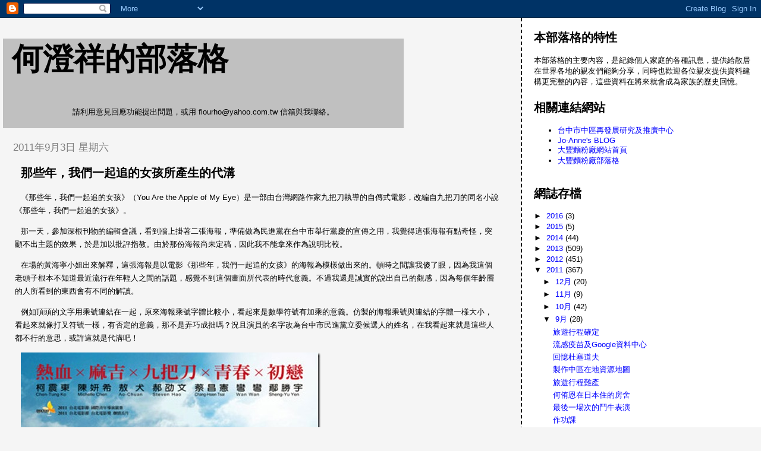

--- FILE ---
content_type: text/html; charset=UTF-8
request_url: http://chenseanho.blogspot.com/2011/09/blog-post_03.html
body_size: 12667
content:
<!DOCTYPE html>
<html dir='ltr'>
<head>
<link href='https://www.blogger.com/static/v1/widgets/55013136-widget_css_bundle.css' rel='stylesheet' type='text/css'/>
<meta content='text/html; charset=UTF-8' http-equiv='Content-Type'/>
<meta content='blogger' name='generator'/>
<link href='http://chenseanho.blogspot.com/favicon.ico' rel='icon' type='image/x-icon'/>
<link href='http://chenseanho.blogspot.com/2011/09/blog-post_03.html' rel='canonical'/>
<link rel="alternate" type="application/atom+xml" title="何澄祥的部落格 - Atom" href="http://chenseanho.blogspot.com/feeds/posts/default" />
<link rel="alternate" type="application/rss+xml" title="何澄祥的部落格 - RSS" href="http://chenseanho.blogspot.com/feeds/posts/default?alt=rss" />
<link rel="service.post" type="application/atom+xml" title="何澄祥的部落格 - Atom" href="https://www.blogger.com/feeds/8937639511470061311/posts/default" />

<link rel="alternate" type="application/atom+xml" title="何澄祥的部落格 - Atom" href="http://chenseanho.blogspot.com/feeds/7919698994223148368/comments/default" />
<!--Can't find substitution for tag [blog.ieCssRetrofitLinks]-->
<link href='https://blogger.googleusercontent.com/img/b/R29vZ2xl/AVvXsEjpwUZIehDLsI9DUp_L6Fxf4pDLfXXuEbnPN0MuhfmuxfZh-_qA3tRItokUgxJBbXdfFylfGvqun3vfbToqKRTxLRIsdJXrEplWVmx1dcpN8o7dvgFrTh1bWoean1HM7Inm7DKmONIWu0I//?imgmax=800' rel='image_src'/>
<meta content='http://chenseanho.blogspot.com/2011/09/blog-post_03.html' property='og:url'/>
<meta content='那些年，我們一起追的女孩所產生的代溝' property='og:title'/>
<meta content='《那些年，我們一起追的女孩》（You Are the Apple of My Eye）是一部由台灣網路作家九把刀執導的自傳式電影，改編自九把刀的同名小說《那些年，我們一起追的女孩》。   那一天，參加深根刊物的編輯會議，看到牆上掛著二張海報，準備做為民進黨在台中市舉行黨慶的宣傳之...' property='og:description'/>
<meta content='https://blogger.googleusercontent.com/img/b/R29vZ2xl/AVvXsEjpwUZIehDLsI9DUp_L6Fxf4pDLfXXuEbnPN0MuhfmuxfZh-_qA3tRItokUgxJBbXdfFylfGvqun3vfbToqKRTxLRIsdJXrEplWVmx1dcpN8o7dvgFrTh1bWoean1HM7Inm7DKmONIWu0I/w1200-h630-p-k-no-nu/?imgmax=800' property='og:image'/>
<title>何澄祥的部落格: 那些年&#65292;我們一起追的女孩所產生的代溝</title>
<style id='page-skin-1' type='text/css'><!--
/*
* Tekka
* style modified from glish: http://www.glish.com/css/
*
* Updated by Blogger Team
*/
body {
margin-top:0px;
margin-right:0px;
margin-bottom:0px;
margin-left:0px;
font-size: small;
background-color: #f5f5f5;
color: #000000;
}
#content-wrapper {
margin-top: 0px;
margin-right: 0px;
margin-bottom: 0;
margin-left: 5px;
}
h1 {
font-size:400%;
padding-left:15px;
text-transform:uppercase;
}
h1 a, h1 a:link, h1 a:visited {
text-decoration:none;
color: #000000;
}
.description {
text-align: center;
padding-top:10px;
}
h2.date-header {
border-bottom:none;
font-size: 130%;
text-align:left;
margin-top:20px;
margin-bottom:14px;
padding:1px;
padding-left:17px;
color: #808080;
font-weight: normal;
font-family: Trebuchet MS, Verdana, Sans-serif;
}
.post h3 {
font-size: 150%;
font-weight:bold;
}
.post h3 a,
.post h3 a:visited {
color: #000000;
}
.post {
padding-left:20px;
margin-bottom:20px;
text-indent:10px;
padding-right:20px;
line-height:22px;
}
.post-footer {
margin-bottom:15px;
margin-left:0px;
font-size: 87%;
}
#comments {
margin-left: 20px;
}
.feed-links {
clear: both;
line-height: 2.5em;
margin-left: 20px;
}
#blog-pager-newer-link {
float: left;
margin-left: 20px;
}
#blog-pager-older-link {
float: right;
}
#blog-pager {
text-align: center;
}
#main {
float:left;
padding-bottom:20px;
padding:0px;
width:67%;
font: normal normal 100% Arial, Tahoma, Helvetica, FreeSans, sans-serif;;
word-wrap: break-word; /* fix for long text breaking sidebar float in IE */
overflow: hidden;     /* fix for long non-text content breaking IE sidebar float */
}
.sidebar h2 {
font-weight:bold;
font-size: 150%;
color: #000000;
}
a {
text-decoration:none
}
a:hover {
border-bottom:dashed 1px red;
}
a img {
border: 0;
}
a {
color: #0000ff;
}
a:hover,
a:visited {
color: #800080;
}
#sidebar a {
color: #0000ff;
}
#sidebar a:hover,
#sidebar a:visited {
color: #800080;
}
#sidebar {
text-transform:none;
background-color: #ffffff;
color: #000000;
padding-left: 20px;
width: 30%;
float: right;
font: normal normal 100% Arial, Tahoma, Helvetica, FreeSans, sans-serif;;
border-left:2px dashed #000000;
word-wrap: break-word; /* fix for long text breaking sidebar float in IE */
overflow: hidden;     /* fix for long non-text content breaking IE sidebar float */
}
.sidebar .widget {
padding-top: 4px;
padding-right: 8px;
padding-bottom: 0;
padding-left: 0;
}
.profile-textblock {
clear: both;
margin-left: 0;
}
.profile-img {
float: left;
margin-top: 0;
margin-right: 5px;
margin-bottom: 5px;
margin-left: 0;
}
.clear {
clear: both;
}
.comment-footer {
padding-bottom: 1em;
}

--></style>
<link href='https://www.blogger.com/dyn-css/authorization.css?targetBlogID=8937639511470061311&amp;zx=bea8457c-8e1a-49b6-bef1-e4657c13629d' media='none' onload='if(media!=&#39;all&#39;)media=&#39;all&#39;' rel='stylesheet'/><noscript><link href='https://www.blogger.com/dyn-css/authorization.css?targetBlogID=8937639511470061311&amp;zx=bea8457c-8e1a-49b6-bef1-e4657c13629d' rel='stylesheet'/></noscript>
<meta name='google-adsense-platform-account' content='ca-host-pub-1556223355139109'/>
<meta name='google-adsense-platform-domain' content='blogspot.com'/>

</head>
<body>
<div class='navbar section' id='navbar'><div class='widget Navbar' data-version='1' id='Navbar1'><script type="text/javascript">
    function setAttributeOnload(object, attribute, val) {
      if(window.addEventListener) {
        window.addEventListener('load',
          function(){ object[attribute] = val; }, false);
      } else {
        window.attachEvent('onload', function(){ object[attribute] = val; });
      }
    }
  </script>
<div id="navbar-iframe-container"></div>
<script type="text/javascript" src="https://apis.google.com/js/platform.js"></script>
<script type="text/javascript">
      gapi.load("gapi.iframes:gapi.iframes.style.bubble", function() {
        if (gapi.iframes && gapi.iframes.getContext) {
          gapi.iframes.getContext().openChild({
              url: 'https://www.blogger.com/navbar/8937639511470061311?po\x3d7919698994223148368\x26origin\x3dhttp://chenseanho.blogspot.com',
              where: document.getElementById("navbar-iframe-container"),
              id: "navbar-iframe"
          });
        }
      });
    </script><script type="text/javascript">
(function() {
var script = document.createElement('script');
script.type = 'text/javascript';
script.src = '//pagead2.googlesyndication.com/pagead/js/google_top_exp.js';
var head = document.getElementsByTagName('head')[0];
if (head) {
head.appendChild(script);
}})();
</script>
</div></div>
<div id='outer-wrapper'><div id='wrap2'>
<!-- skip links for text browsers -->
<span id='skiplinks' style='display:none;'>
<a href='#main'>skip to main </a> |
      <a href='#sidebar'>skip to sidebar</a>
</span>
<div id='content-wrapper'>
<div id='crosscol-wrapper' style='text-align:center'>
<div class='crosscol no-items section' id='crosscol'></div>
</div>
<div id='main-wrapper'>
<div class='main section' id='main'><div class='widget Header' data-version='1' id='Header1'>
<div id='header-inner' style='background-image: url("https://blogger.googleusercontent.com/img/b/R29vZ2xl/AVvXsEi3nByRRGWntH_5p6FQTSLmPRs565oJZYnafklX1UMTwXuAG8kl5ahYWruoP1JizYLk_jr_CRH4tZ-m_YnTn1HTk7qKLHKQmF7YOGGKiLl31bB0H9othCin7I6JlTG4jW4ywIb-1iTX90UR/s1600-r/%E6%9C%AA%E5%91%BD%E5%90%8D.JPG"); background-position: left; width: 674px; min-height: 151px; _height: 151px; background-repeat: no-repeat; '>
<div class='titlewrapper' style='background: transparent'>
<h1 class='title' style='background: transparent; border-width: 0px'>
<a href='http://chenseanho.blogspot.com/'>
何澄祥的部落格
</a>
</h1>
</div>
<div class='descriptionwrapper'>
<p class='description'><span>請利用意見回應功能提出問題&#65292;或用 flourho@yahoo.com.tw 信箱與我聯絡&#12290;</span></p>
</div>
</div>
</div><div class='widget Blog' data-version='1' id='Blog1'>
<div class='blog-posts hfeed'>

          <div class="date-outer">
        
<h2 class='date-header'><span>2011年9月3日 星期六</span></h2>

          <div class="date-posts">
        
<div class='post-outer'>
<div class='post hentry uncustomized-post-template' itemprop='blogPost' itemscope='itemscope' itemtype='http://schema.org/BlogPosting'>
<meta content='https://blogger.googleusercontent.com/img/b/R29vZ2xl/AVvXsEjpwUZIehDLsI9DUp_L6Fxf4pDLfXXuEbnPN0MuhfmuxfZh-_qA3tRItokUgxJBbXdfFylfGvqun3vfbToqKRTxLRIsdJXrEplWVmx1dcpN8o7dvgFrTh1bWoean1HM7Inm7DKmONIWu0I//?imgmax=800' itemprop='image_url'/>
<meta content='8937639511470061311' itemprop='blogId'/>
<meta content='7919698994223148368' itemprop='postId'/>
<a name='7919698994223148368'></a>
<h3 class='post-title entry-title' itemprop='name'>
那些年&#65292;我們一起追的女孩所產生的代溝
</h3>
<div class='post-header'>
<div class='post-header-line-1'></div>
</div>
<div class='post-body entry-content' id='post-body-7919698994223148368' itemprop='description articleBody'>
<p>&#12298;那些年&#65292;我們一起追的女孩&#12299;&#65288;You Are the Apple of My Eye&#65289;是一部由台灣網路作家九把刀執導的自傳式電影&#65292;改編自九把刀的同名小說&#12298;那些年&#65292;我們一起追的女孩&#12299;&#12290;</p>  <p>那一天&#65292;參加深根刊物的編輯會議&#65292;看到牆上掛著二張海報&#65292;準備做為民進黨在台中市舉行黨慶的宣傳之用&#65292;我覺得這張海報有點奇怪&#65292;突顯不出主題的效果&#65292;於是加以批評指教&#12290;由於那份海報尚未定稿&#65292;因此我不能拿來作為說明比較&#12290;</p>  <p>在場的黃海寧小姐出來解釋&#65292;這張海報是以電影&#12298;那些年&#65292;我們一起追的女孩&#12299;的海報為模樣做出來的&#12290;頓時之間讓我傻了眼&#65292;因為我這個老頭子根本不知道最近流行在年輕人之間的話題&#65292;感覺不到這個畫面所代表的時代意義&#12290;不過我還是誠實的說出自己的觀感&#65292;因為每個年齡層的人所看到的東西會有不同的解讀&#12290;</p>  <p>例如頂頭的文字用乘號連結在一起&#65292;原來海報乘號字體比較小&#65292;看起來是數學符號有加乘的意義&#12290;仿製的海報乘號與連結的字體一樣大小&#65292;看起來就像打叉符號一樣&#65292;有否定的意義&#65292;那不是弄巧成拙嗎&#65311;況且演員的名字改為台中市民進黨立委候選人的姓名&#65292;在我看起來就是這些人都不行的意思&#65292;或許這就是代溝吧&#65281;</p>  <p><a href="https://blogger.googleusercontent.com/img/b/R29vZ2xl/AVvXsEhbmNOxSZURwNf_Kqklm7iwVjrIzTqXCvEbd4l3sxAU30oULW5w95DXTK6H-vcSzFoJtVg30IPRIrWC6942EdUscLViTJuMz876xsYT5oOb435bAf1Q4UizaE4Opyh3gphYMRfjEbzqFgM/s1600-h/YouAretheAppleofMyEye%25255B6%25255D.jpg"><img alt="那些年我們一起追的女孩海報13C-1" border="0" height="714" src="https://blogger.googleusercontent.com/img/b/R29vZ2xl/AVvXsEjpwUZIehDLsI9DUp_L6Fxf4pDLfXXuEbnPN0MuhfmuxfZh-_qA3tRItokUgxJBbXdfFylfGvqun3vfbToqKRTxLRIsdJXrEplWVmx1dcpN8o7dvgFrTh1bWoean1HM7Inm7DKmONIWu0I//?imgmax=800" style="border-right-width: 0px; display: inline; border-top-width: 0px; border-bottom-width: 0px; border-left-width: 0px" title="那些年我們一起追的女孩海報13C-1" width="504" /></a> </p>  <p></p>  <p>原版&#12298;那些年&#65292;我們一起追的女孩&#12299;電影海報&#12290;</p>  <p><a href="https://blogger.googleusercontent.com/img/b/R29vZ2xl/AVvXsEjGh73r5WKW33Xdy_7yF_uLfWv2dXaYYIrtGRH_HP-2DAnBWW5XvC3LSPriFBjChTG2OAydSJenOLFXXcCCKNT8rDema2z-KWu_mfwI8iwKLA8CCyd8xBeOmcLlE45n4ylUZ_GEO9foCX8/s1600-h/mi1000824_1_04%25255B3%25255D.jpg"><img alt="mi1000824_1_04" border="0" height="710" src="https://blogger.googleusercontent.com/img/b/R29vZ2xl/AVvXsEgrmJNbqTlIodUQqZfGPvzHEnTnm-jtUrO6SXyJIPlK8gwi5Kb8C_9r2XsetY6NN5Cyu-dXEi-JtjxCcHFgLa0FGOewfoY8RTxgLz68r3ZuKT3vZTgeVRTuq4oxLcr9PhOGMpGsc7Vy8aw//?imgmax=800" style="border-right-width: 0px; display: inline; border-top-width: 0px; border-bottom-width: 0px; border-left-width: 0px" title="mi1000824_1_04" width="504" /></a> </p>  <p>惡搞文化 KUSO 版的海報&#12290;</p>  <p><a href="https://blogger.googleusercontent.com/img/b/R29vZ2xl/AVvXsEjPr8OdO_x-QmKut1qG6kGBWXs-GPOOzrqAdX9M-mUM00-eiilG22wkxNdekVBxTPWsJp14CCqNko4zEq3eMmZeXNQpPLFlDYR2G84Fvm4cVRIa6uC4M9rDJ09-jB-Ozp-wRqxnN8BaffY/s1600-h/mi1000824_1_02%25255B3%25255D.jpg"><img alt="mi1000824_1_02" border="0" height="595" src="https://blogger.googleusercontent.com/img/b/R29vZ2xl/AVvXsEjBBbtpHa-W5XTbBhqARufBpmgrbwWrjJHdOhxx029lCGtqm1Ip4Hd5qe2lTHeUFE-i3M6aO7h-E6n96I6-8Nd0jKn9BfAYe12Cetb-6LrzH2MwlE9N_WnUslP9bDQ5KzYCE-INZfJJ168//?imgmax=800" style="border-right-width: 0px; display: inline; border-top-width: 0px; border-bottom-width: 0px; border-left-width: 0px" title="mi1000824_1_02" width="504" /></a> </p>  <p>網路上惡搞的海報之一&#12290;</p>  <p><a href="https://blogger.googleusercontent.com/img/b/R29vZ2xl/AVvXsEjx44xSsKTxvW1FPKHWPXRRbIP5LSOW52WHCl43QEFdBhcPaPkNxu_00AK_lC9pu0fSYOPw9laORpKcsazTgykr0Ntop3qt1Tuso-KLmOyVpTHbNYmPySSkdJiPEZtg9NQq1ITGvVXAaFM/s1600-h/mi1000824_1_03%25255B3%25255D.jpg"><img alt="mi1000824_1_03" border="0" height="567" src="https://blogger.googleusercontent.com/img/b/R29vZ2xl/AVvXsEiy3RLQjVVdjYNxLFRabDADVlsIUgWTodilVvKbGlaw-BszGO5pdvrvXi6ckGmCdm1FKeETes7jPq-N5KEA8jO8XHzvAVftLSQDz43xs4oBKTwG1nIyHopF47OcZBhaSAtHNxzWB3QbH4k//?imgmax=800" style="border-right-width: 0px; display: inline; border-top-width: 0px; border-bottom-width: 0px; border-left-width: 0px" title="mi1000824_1_03" width="504" /></a> </p>  <p></p>  <p></p>  <p>網路上惡搞的海報之二&#12290;</p>  <p><a href="https://blogger.googleusercontent.com/img/b/R29vZ2xl/AVvXsEjerWbsOgYifOohxh2FVX7uaTjaNzgy-rJu6rVWchuzal98iSEtT1wQlA1g0oYSPSJiScQno9iF9yLEHsrFO8gnWafYNpRz0Y1If6L2JzYsgaE_9L5gn8ELsCMreGNboz-kbrk9GaNsbds/s1600-h/%2525C3%252583w%2525C3%2525A7%25255B3%25255D.jpg"><img alt="黃海寧" border="0" height="302" src="https://blogger.googleusercontent.com/img/b/R29vZ2xl/AVvXsEgsZrjoIpMMmIs3Fm3-Albc_9ceEUUHlvP-B_XGw99VcwYxXReTw9QQLXHjgoIKMOqi_TbjnVWeuUWi6avjR9hsLAu-1JU9a87qEelTRnEF2b3r7M6XTX91Am17aVub4bpfeXI63lcNLF4//?imgmax=800" style="border-right-width: 0px; display: inline; border-top-width: 0px; border-bottom-width: 0px; border-left-width: 0px" title="黃海寧" width="504" /></a> </p>  <p>何澄祥與蔡英文中部辦公室發言人黃海寧小姐的合照&#12290;</p>  
<div style='clear: both;'></div>
</div>
<div class='post-footer'>
<div class='post-footer-line post-footer-line-1'>
<span class='post-author vcard'>
張貼者&#65306;
<span class='fn' itemprop='author' itemscope='itemscope' itemtype='http://schema.org/Person'>
<meta content='https://www.blogger.com/profile/12945873944215912364' itemprop='url'/>
<a class='g-profile' href='https://www.blogger.com/profile/12945873944215912364' rel='author' title='author profile'>
<span itemprop='name'>何澄祥</span>
</a>
</span>
</span>
<span class='post-timestamp'>
於
<meta content='http://chenseanho.blogspot.com/2011/09/blog-post_03.html' itemprop='url'/>
<a class='timestamp-link' href='http://chenseanho.blogspot.com/2011/09/blog-post_03.html' rel='bookmark' title='permanent link'><abbr class='published' itemprop='datePublished' title='2011-09-03T09:27:00+08:00'>上午9:27</abbr></a>
</span>
<span class='post-comment-link'>
</span>
<span class='post-icons'>
<span class='item-control blog-admin pid-355598276'>
<a href='https://www.blogger.com/post-edit.g?blogID=8937639511470061311&postID=7919698994223148368&from=pencil' title='編輯文章'>
<img alt='' class='icon-action' height='18' src='https://resources.blogblog.com/img/icon18_edit_allbkg.gif' width='18'/>
</a>
</span>
</span>
<div class='post-share-buttons goog-inline-block'>
<a class='goog-inline-block share-button sb-email' href='https://www.blogger.com/share-post.g?blogID=8937639511470061311&postID=7919698994223148368&target=email' target='_blank' title='以電子郵件傳送這篇文章'><span class='share-button-link-text'>以電子郵件傳送這篇文章</span></a><a class='goog-inline-block share-button sb-blog' href='https://www.blogger.com/share-post.g?blogID=8937639511470061311&postID=7919698994223148368&target=blog' onclick='window.open(this.href, "_blank", "height=270,width=475"); return false;' target='_blank' title='BlogThis！'><span class='share-button-link-text'>BlogThis&#65281;</span></a><a class='goog-inline-block share-button sb-twitter' href='https://www.blogger.com/share-post.g?blogID=8937639511470061311&postID=7919698994223148368&target=twitter' target='_blank' title='分享至 X'><span class='share-button-link-text'>分享至 X</span></a><a class='goog-inline-block share-button sb-facebook' href='https://www.blogger.com/share-post.g?blogID=8937639511470061311&postID=7919698994223148368&target=facebook' onclick='window.open(this.href, "_blank", "height=430,width=640"); return false;' target='_blank' title='分享至 Facebook'><span class='share-button-link-text'>分享至 Facebook</span></a><a class='goog-inline-block share-button sb-pinterest' href='https://www.blogger.com/share-post.g?blogID=8937639511470061311&postID=7919698994223148368&target=pinterest' target='_blank' title='分享到 Pinterest'><span class='share-button-link-text'>分享到 Pinterest</span></a>
</div>
</div>
<div class='post-footer-line post-footer-line-2'>
<span class='post-labels'>
標籤&#65306;
<a href='http://chenseanho.blogspot.com/search/label/%E7%A4%BE%E6%9C%83' rel='tag'>社會</a>
</span>
</div>
<div class='post-footer-line post-footer-line-3'>
<span class='post-location'>
</span>
</div>
</div>
</div>
<div class='comments' id='comments'>
<a name='comments'></a>
<h4>沒有留言:</h4>
<div id='Blog1_comments-block-wrapper'>
<dl class='avatar-comment-indent' id='comments-block'>
</dl>
</div>
<p class='comment-footer'>
<div class='comment-form'>
<a name='comment-form'></a>
<h4 id='comment-post-message'>張貼留言</h4>
<p>
</p>
<a href='https://www.blogger.com/comment/frame/8937639511470061311?po=7919698994223148368&hl=zh-TW&saa=85391&origin=http://chenseanho.blogspot.com' id='comment-editor-src'></a>
<iframe allowtransparency='true' class='blogger-iframe-colorize blogger-comment-from-post' frameborder='0' height='410px' id='comment-editor' name='comment-editor' src='' width='100%'></iframe>
<script src='https://www.blogger.com/static/v1/jsbin/1345082660-comment_from_post_iframe.js' type='text/javascript'></script>
<script type='text/javascript'>
      BLOG_CMT_createIframe('https://www.blogger.com/rpc_relay.html');
    </script>
</div>
</p>
</div>
</div>

        </div></div>
      
</div>
<div class='blog-pager' id='blog-pager'>
<span id='blog-pager-newer-link'>
<a class='blog-pager-newer-link' href='http://chenseanho.blogspot.com/2011/09/blog-post_6935.html' id='Blog1_blog-pager-newer-link' title='較新的文章'>較新的文章</a>
</span>
<span id='blog-pager-older-link'>
<a class='blog-pager-older-link' href='http://chenseanho.blogspot.com/2011/09/blog-post_02.html' id='Blog1_blog-pager-older-link' title='較舊的文章'>較舊的文章</a>
</span>
<a class='home-link' href='http://chenseanho.blogspot.com/'>首頁</a>
</div>
<div class='clear'></div>
<div class='post-feeds'>
<div class='feed-links'>
訂閱&#65306;
<a class='feed-link' href='http://chenseanho.blogspot.com/feeds/7919698994223148368/comments/default' target='_blank' type='application/atom+xml'>張貼留言 (Atom)</a>
</div>
</div>
</div></div>
</div>
<div id='sidebar-wrapper'>
<div class='sidebar section' id='sidebar'><div class='widget Text' data-version='1' id='Text1'>
<h2 class='title'>本部落格的特性</h2>
<div class='widget-content'>
本部落格的主要內容&#65292;是紀錄個人家庭的各種訊息&#65292;提供給散居在世界各地的親友們能夠分享&#65292;同時也歡迎各位親友提供資料建構更完整的內容&#65292;這些資料在將來就會成為家族的歷史回憶&#12290;<br />
</div>
<div class='clear'></div>
</div><div class='widget LinkList' data-version='1' id='LinkList1'>
<h2>相關連結網站</h2>
<div class='widget-content'>
<ul>
<li><a href='http://tcnpo.blogspot.com/'>台中市中區再發展研究及推廣中心</a></li>
<li><a href='http://joanne34228blog.blogspot.com/'>Jo-Anne's BLOG</a></li>
<li><a href='http://www.tafongflour.com.tw/'>大豐麵粉廠網站首頁</a></li>
<li><a href='http://blog.tafongflour.com.tw/'>大豐麵粉廠部落格</a></li>
</ul>
<div class='clear'></div>
</div>
</div><div class='widget BlogArchive' data-version='1' id='BlogArchive1'>
<h2>網誌存檔</h2>
<div class='widget-content'>
<div id='ArchiveList'>
<div id='BlogArchive1_ArchiveList'>
<ul class='hierarchy'>
<li class='archivedate collapsed'>
<a class='toggle' href='javascript:void(0)'>
<span class='zippy'>

        &#9658;&#160;
      
</span>
</a>
<a class='post-count-link' href='http://chenseanho.blogspot.com/2016/'>
2016
</a>
<span class='post-count' dir='ltr'>(3)</span>
<ul class='hierarchy'>
<li class='archivedate collapsed'>
<a class='toggle' href='javascript:void(0)'>
<span class='zippy'>

        &#9658;&#160;
      
</span>
</a>
<a class='post-count-link' href='http://chenseanho.blogspot.com/2016/03/'>
3月
</a>
<span class='post-count' dir='ltr'>(2)</span>
</li>
</ul>
<ul class='hierarchy'>
<li class='archivedate collapsed'>
<a class='toggle' href='javascript:void(0)'>
<span class='zippy'>

        &#9658;&#160;
      
</span>
</a>
<a class='post-count-link' href='http://chenseanho.blogspot.com/2016/02/'>
2月
</a>
<span class='post-count' dir='ltr'>(1)</span>
</li>
</ul>
</li>
</ul>
<ul class='hierarchy'>
<li class='archivedate collapsed'>
<a class='toggle' href='javascript:void(0)'>
<span class='zippy'>

        &#9658;&#160;
      
</span>
</a>
<a class='post-count-link' href='http://chenseanho.blogspot.com/2015/'>
2015
</a>
<span class='post-count' dir='ltr'>(5)</span>
<ul class='hierarchy'>
<li class='archivedate collapsed'>
<a class='toggle' href='javascript:void(0)'>
<span class='zippy'>

        &#9658;&#160;
      
</span>
</a>
<a class='post-count-link' href='http://chenseanho.blogspot.com/2015/07/'>
7月
</a>
<span class='post-count' dir='ltr'>(1)</span>
</li>
</ul>
<ul class='hierarchy'>
<li class='archivedate collapsed'>
<a class='toggle' href='javascript:void(0)'>
<span class='zippy'>

        &#9658;&#160;
      
</span>
</a>
<a class='post-count-link' href='http://chenseanho.blogspot.com/2015/05/'>
5月
</a>
<span class='post-count' dir='ltr'>(3)</span>
</li>
</ul>
<ul class='hierarchy'>
<li class='archivedate collapsed'>
<a class='toggle' href='javascript:void(0)'>
<span class='zippy'>

        &#9658;&#160;
      
</span>
</a>
<a class='post-count-link' href='http://chenseanho.blogspot.com/2015/03/'>
3月
</a>
<span class='post-count' dir='ltr'>(1)</span>
</li>
</ul>
</li>
</ul>
<ul class='hierarchy'>
<li class='archivedate collapsed'>
<a class='toggle' href='javascript:void(0)'>
<span class='zippy'>

        &#9658;&#160;
      
</span>
</a>
<a class='post-count-link' href='http://chenseanho.blogspot.com/2014/'>
2014
</a>
<span class='post-count' dir='ltr'>(44)</span>
<ul class='hierarchy'>
<li class='archivedate collapsed'>
<a class='toggle' href='javascript:void(0)'>
<span class='zippy'>

        &#9658;&#160;
      
</span>
</a>
<a class='post-count-link' href='http://chenseanho.blogspot.com/2014/10/'>
10月
</a>
<span class='post-count' dir='ltr'>(2)</span>
</li>
</ul>
<ul class='hierarchy'>
<li class='archivedate collapsed'>
<a class='toggle' href='javascript:void(0)'>
<span class='zippy'>

        &#9658;&#160;
      
</span>
</a>
<a class='post-count-link' href='http://chenseanho.blogspot.com/2014/09/'>
9月
</a>
<span class='post-count' dir='ltr'>(2)</span>
</li>
</ul>
<ul class='hierarchy'>
<li class='archivedate collapsed'>
<a class='toggle' href='javascript:void(0)'>
<span class='zippy'>

        &#9658;&#160;
      
</span>
</a>
<a class='post-count-link' href='http://chenseanho.blogspot.com/2014/04/'>
4月
</a>
<span class='post-count' dir='ltr'>(6)</span>
</li>
</ul>
<ul class='hierarchy'>
<li class='archivedate collapsed'>
<a class='toggle' href='javascript:void(0)'>
<span class='zippy'>

        &#9658;&#160;
      
</span>
</a>
<a class='post-count-link' href='http://chenseanho.blogspot.com/2014/03/'>
3月
</a>
<span class='post-count' dir='ltr'>(10)</span>
</li>
</ul>
<ul class='hierarchy'>
<li class='archivedate collapsed'>
<a class='toggle' href='javascript:void(0)'>
<span class='zippy'>

        &#9658;&#160;
      
</span>
</a>
<a class='post-count-link' href='http://chenseanho.blogspot.com/2014/02/'>
2月
</a>
<span class='post-count' dir='ltr'>(15)</span>
</li>
</ul>
<ul class='hierarchy'>
<li class='archivedate collapsed'>
<a class='toggle' href='javascript:void(0)'>
<span class='zippy'>

        &#9658;&#160;
      
</span>
</a>
<a class='post-count-link' href='http://chenseanho.blogspot.com/2014/01/'>
1月
</a>
<span class='post-count' dir='ltr'>(9)</span>
</li>
</ul>
</li>
</ul>
<ul class='hierarchy'>
<li class='archivedate collapsed'>
<a class='toggle' href='javascript:void(0)'>
<span class='zippy'>

        &#9658;&#160;
      
</span>
</a>
<a class='post-count-link' href='http://chenseanho.blogspot.com/2013/'>
2013
</a>
<span class='post-count' dir='ltr'>(509)</span>
<ul class='hierarchy'>
<li class='archivedate collapsed'>
<a class='toggle' href='javascript:void(0)'>
<span class='zippy'>

        &#9658;&#160;
      
</span>
</a>
<a class='post-count-link' href='http://chenseanho.blogspot.com/2013/12/'>
12月
</a>
<span class='post-count' dir='ltr'>(11)</span>
</li>
</ul>
<ul class='hierarchy'>
<li class='archivedate collapsed'>
<a class='toggle' href='javascript:void(0)'>
<span class='zippy'>

        &#9658;&#160;
      
</span>
</a>
<a class='post-count-link' href='http://chenseanho.blogspot.com/2013/11/'>
11月
</a>
<span class='post-count' dir='ltr'>(8)</span>
</li>
</ul>
<ul class='hierarchy'>
<li class='archivedate collapsed'>
<a class='toggle' href='javascript:void(0)'>
<span class='zippy'>

        &#9658;&#160;
      
</span>
</a>
<a class='post-count-link' href='http://chenseanho.blogspot.com/2013/10/'>
10月
</a>
<span class='post-count' dir='ltr'>(14)</span>
</li>
</ul>
<ul class='hierarchy'>
<li class='archivedate collapsed'>
<a class='toggle' href='javascript:void(0)'>
<span class='zippy'>

        &#9658;&#160;
      
</span>
</a>
<a class='post-count-link' href='http://chenseanho.blogspot.com/2013/09/'>
9月
</a>
<span class='post-count' dir='ltr'>(49)</span>
</li>
</ul>
<ul class='hierarchy'>
<li class='archivedate collapsed'>
<a class='toggle' href='javascript:void(0)'>
<span class='zippy'>

        &#9658;&#160;
      
</span>
</a>
<a class='post-count-link' href='http://chenseanho.blogspot.com/2013/08/'>
8月
</a>
<span class='post-count' dir='ltr'>(68)</span>
</li>
</ul>
<ul class='hierarchy'>
<li class='archivedate collapsed'>
<a class='toggle' href='javascript:void(0)'>
<span class='zippy'>

        &#9658;&#160;
      
</span>
</a>
<a class='post-count-link' href='http://chenseanho.blogspot.com/2013/07/'>
7月
</a>
<span class='post-count' dir='ltr'>(54)</span>
</li>
</ul>
<ul class='hierarchy'>
<li class='archivedate collapsed'>
<a class='toggle' href='javascript:void(0)'>
<span class='zippy'>

        &#9658;&#160;
      
</span>
</a>
<a class='post-count-link' href='http://chenseanho.blogspot.com/2013/06/'>
6月
</a>
<span class='post-count' dir='ltr'>(40)</span>
</li>
</ul>
<ul class='hierarchy'>
<li class='archivedate collapsed'>
<a class='toggle' href='javascript:void(0)'>
<span class='zippy'>

        &#9658;&#160;
      
</span>
</a>
<a class='post-count-link' href='http://chenseanho.blogspot.com/2013/05/'>
5月
</a>
<span class='post-count' dir='ltr'>(52)</span>
</li>
</ul>
<ul class='hierarchy'>
<li class='archivedate collapsed'>
<a class='toggle' href='javascript:void(0)'>
<span class='zippy'>

        &#9658;&#160;
      
</span>
</a>
<a class='post-count-link' href='http://chenseanho.blogspot.com/2013/04/'>
4月
</a>
<span class='post-count' dir='ltr'>(50)</span>
</li>
</ul>
<ul class='hierarchy'>
<li class='archivedate collapsed'>
<a class='toggle' href='javascript:void(0)'>
<span class='zippy'>

        &#9658;&#160;
      
</span>
</a>
<a class='post-count-link' href='http://chenseanho.blogspot.com/2013/03/'>
3月
</a>
<span class='post-count' dir='ltr'>(57)</span>
</li>
</ul>
<ul class='hierarchy'>
<li class='archivedate collapsed'>
<a class='toggle' href='javascript:void(0)'>
<span class='zippy'>

        &#9658;&#160;
      
</span>
</a>
<a class='post-count-link' href='http://chenseanho.blogspot.com/2013/02/'>
2月
</a>
<span class='post-count' dir='ltr'>(51)</span>
</li>
</ul>
<ul class='hierarchy'>
<li class='archivedate collapsed'>
<a class='toggle' href='javascript:void(0)'>
<span class='zippy'>

        &#9658;&#160;
      
</span>
</a>
<a class='post-count-link' href='http://chenseanho.blogspot.com/2013/01/'>
1月
</a>
<span class='post-count' dir='ltr'>(55)</span>
</li>
</ul>
</li>
</ul>
<ul class='hierarchy'>
<li class='archivedate collapsed'>
<a class='toggle' href='javascript:void(0)'>
<span class='zippy'>

        &#9658;&#160;
      
</span>
</a>
<a class='post-count-link' href='http://chenseanho.blogspot.com/2012/'>
2012
</a>
<span class='post-count' dir='ltr'>(451)</span>
<ul class='hierarchy'>
<li class='archivedate collapsed'>
<a class='toggle' href='javascript:void(0)'>
<span class='zippy'>

        &#9658;&#160;
      
</span>
</a>
<a class='post-count-link' href='http://chenseanho.blogspot.com/2012/12/'>
12月
</a>
<span class='post-count' dir='ltr'>(39)</span>
</li>
</ul>
<ul class='hierarchy'>
<li class='archivedate collapsed'>
<a class='toggle' href='javascript:void(0)'>
<span class='zippy'>

        &#9658;&#160;
      
</span>
</a>
<a class='post-count-link' href='http://chenseanho.blogspot.com/2012/11/'>
11月
</a>
<span class='post-count' dir='ltr'>(48)</span>
</li>
</ul>
<ul class='hierarchy'>
<li class='archivedate collapsed'>
<a class='toggle' href='javascript:void(0)'>
<span class='zippy'>

        &#9658;&#160;
      
</span>
</a>
<a class='post-count-link' href='http://chenseanho.blogspot.com/2012/10/'>
10月
</a>
<span class='post-count' dir='ltr'>(36)</span>
</li>
</ul>
<ul class='hierarchy'>
<li class='archivedate collapsed'>
<a class='toggle' href='javascript:void(0)'>
<span class='zippy'>

        &#9658;&#160;
      
</span>
</a>
<a class='post-count-link' href='http://chenseanho.blogspot.com/2012/09/'>
9月
</a>
<span class='post-count' dir='ltr'>(18)</span>
</li>
</ul>
<ul class='hierarchy'>
<li class='archivedate collapsed'>
<a class='toggle' href='javascript:void(0)'>
<span class='zippy'>

        &#9658;&#160;
      
</span>
</a>
<a class='post-count-link' href='http://chenseanho.blogspot.com/2012/08/'>
8月
</a>
<span class='post-count' dir='ltr'>(30)</span>
</li>
</ul>
<ul class='hierarchy'>
<li class='archivedate collapsed'>
<a class='toggle' href='javascript:void(0)'>
<span class='zippy'>

        &#9658;&#160;
      
</span>
</a>
<a class='post-count-link' href='http://chenseanho.blogspot.com/2012/07/'>
7月
</a>
<span class='post-count' dir='ltr'>(18)</span>
</li>
</ul>
<ul class='hierarchy'>
<li class='archivedate collapsed'>
<a class='toggle' href='javascript:void(0)'>
<span class='zippy'>

        &#9658;&#160;
      
</span>
</a>
<a class='post-count-link' href='http://chenseanho.blogspot.com/2012/06/'>
6月
</a>
<span class='post-count' dir='ltr'>(44)</span>
</li>
</ul>
<ul class='hierarchy'>
<li class='archivedate collapsed'>
<a class='toggle' href='javascript:void(0)'>
<span class='zippy'>

        &#9658;&#160;
      
</span>
</a>
<a class='post-count-link' href='http://chenseanho.blogspot.com/2012/05/'>
5月
</a>
<span class='post-count' dir='ltr'>(87)</span>
</li>
</ul>
<ul class='hierarchy'>
<li class='archivedate collapsed'>
<a class='toggle' href='javascript:void(0)'>
<span class='zippy'>

        &#9658;&#160;
      
</span>
</a>
<a class='post-count-link' href='http://chenseanho.blogspot.com/2012/04/'>
4月
</a>
<span class='post-count' dir='ltr'>(34)</span>
</li>
</ul>
<ul class='hierarchy'>
<li class='archivedate collapsed'>
<a class='toggle' href='javascript:void(0)'>
<span class='zippy'>

        &#9658;&#160;
      
</span>
</a>
<a class='post-count-link' href='http://chenseanho.blogspot.com/2012/03/'>
3月
</a>
<span class='post-count' dir='ltr'>(26)</span>
</li>
</ul>
<ul class='hierarchy'>
<li class='archivedate collapsed'>
<a class='toggle' href='javascript:void(0)'>
<span class='zippy'>

        &#9658;&#160;
      
</span>
</a>
<a class='post-count-link' href='http://chenseanho.blogspot.com/2012/02/'>
2月
</a>
<span class='post-count' dir='ltr'>(21)</span>
</li>
</ul>
<ul class='hierarchy'>
<li class='archivedate collapsed'>
<a class='toggle' href='javascript:void(0)'>
<span class='zippy'>

        &#9658;&#160;
      
</span>
</a>
<a class='post-count-link' href='http://chenseanho.blogspot.com/2012/01/'>
1月
</a>
<span class='post-count' dir='ltr'>(50)</span>
</li>
</ul>
</li>
</ul>
<ul class='hierarchy'>
<li class='archivedate expanded'>
<a class='toggle' href='javascript:void(0)'>
<span class='zippy toggle-open'>

        &#9660;&#160;
      
</span>
</a>
<a class='post-count-link' href='http://chenseanho.blogspot.com/2011/'>
2011
</a>
<span class='post-count' dir='ltr'>(367)</span>
<ul class='hierarchy'>
<li class='archivedate collapsed'>
<a class='toggle' href='javascript:void(0)'>
<span class='zippy'>

        &#9658;&#160;
      
</span>
</a>
<a class='post-count-link' href='http://chenseanho.blogspot.com/2011/12/'>
12月
</a>
<span class='post-count' dir='ltr'>(20)</span>
</li>
</ul>
<ul class='hierarchy'>
<li class='archivedate collapsed'>
<a class='toggle' href='javascript:void(0)'>
<span class='zippy'>

        &#9658;&#160;
      
</span>
</a>
<a class='post-count-link' href='http://chenseanho.blogspot.com/2011/11/'>
11月
</a>
<span class='post-count' dir='ltr'>(9)</span>
</li>
</ul>
<ul class='hierarchy'>
<li class='archivedate collapsed'>
<a class='toggle' href='javascript:void(0)'>
<span class='zippy'>

        &#9658;&#160;
      
</span>
</a>
<a class='post-count-link' href='http://chenseanho.blogspot.com/2011/10/'>
10月
</a>
<span class='post-count' dir='ltr'>(42)</span>
</li>
</ul>
<ul class='hierarchy'>
<li class='archivedate expanded'>
<a class='toggle' href='javascript:void(0)'>
<span class='zippy toggle-open'>

        &#9660;&#160;
      
</span>
</a>
<a class='post-count-link' href='http://chenseanho.blogspot.com/2011/09/'>
9月
</a>
<span class='post-count' dir='ltr'>(28)</span>
<ul class='posts'>
<li><a href='http://chenseanho.blogspot.com/2011/09/blog-post_30.html'>旅遊行程確定</a></li>
<li><a href='http://chenseanho.blogspot.com/2011/09/google.html'>流感疫苗及Google資料中心</a></li>
<li><a href='http://chenseanho.blogspot.com/2011/09/blog-post_29.html'>回憶杜塞道夫</a></li>
<li><a href='http://chenseanho.blogspot.com/2011/09/blog-post_1522.html'>製作中區在地資源地圖</a></li>
<li><a href='http://chenseanho.blogspot.com/2011/09/blog-post_28.html'>旅遊行程難產</a></li>
<li><a href='http://chenseanho.blogspot.com/2011/09/blog-post_5481.html'>何侑恩在日本住的房舍</a></li>
<li><a href='http://chenseanho.blogspot.com/2011/09/blog-post_27.html'>最後一場次的鬥牛表演</a></li>
<li><a href='http://chenseanho.blogspot.com/2011/09/blog-post_26.html'>作功課</a></li>
<li><a href='http://chenseanho.blogspot.com/2011/09/25.html'>民進黨25週年黨慶在台中</a></li>
<li><a href='http://chenseanho.blogspot.com/2011/09/blog-post_24.html'>三本茶藝簡餐</a></li>
<li><a href='http://chenseanho.blogspot.com/2011/09/blog-post_21.html'>我是宅男</a></li>
<li><a href='http://chenseanho.blogspot.com/2011/09/blog-post_5832.html'>公共事務會議</a></li>
<li><a href='http://chenseanho.blogspot.com/2011/09/blog-post_15.html'>民進黨黨慶海報</a></li>
<li><a href='http://chenseanho.blogspot.com/2011/09/blog-post_14.html'>蔡英姍傳來的照片</a></li>
<li><a href='http://chenseanho.blogspot.com/2011/09/blog-post_13.html'>中秋節後送侑恩去日本讀書</a></li>
<li><a href='http://chenseanho.blogspot.com/2011/09/blog-post_12.html'>電音三太子</a></li>
<li><a href='http://chenseanho.blogspot.com/2011/09/blog-post_11.html'>耳鼻喉科</a></li>
<li><a href='http://chenseanho.blogspot.com/2011/09/blog-post_1135.html'>台中市七期空照圖</a></li>
<li><a href='http://chenseanho.blogspot.com/2011/09/blog-post_09.html'>都市小景觀</a></li>
<li><a href='http://chenseanho.blogspot.com/2011/09/blog-post_07.html'>美國人在台灣的足跡巡迴展</a></li>
<li><a href='http://chenseanho.blogspot.com/2011/09/blog-post_126.html'>馬總統應該開除法務部長曾勇夫</a></li>
<li><a href='http://chenseanho.blogspot.com/2011/09/blog-post_06.html'>選戰</a></li>
<li><a href='http://chenseanho.blogspot.com/2011/09/blog-post_04.html'>艾德蒙羅斯柴爾德家族的釀酒業</a></li>
<li><a href='http://chenseanho.blogspot.com/2011/09/blog-post_6927.html'>一個客人對我的評語</a></li>
<li><a href='http://chenseanho.blogspot.com/2011/09/blog-post_6935.html'>總統大選</a></li>
<li><a href='http://chenseanho.blogspot.com/2011/09/blog-post_03.html'>那些年&#65292;我們一起追的女孩所產生的代溝</a></li>
<li><a href='http://chenseanho.blogspot.com/2011/09/blog-post_02.html'>何朱秀緞老夫人告別式</a></li>
<li><a href='http://chenseanho.blogspot.com/2011/09/blog-post.html'>找出真相</a></li>
</ul>
</li>
</ul>
<ul class='hierarchy'>
<li class='archivedate collapsed'>
<a class='toggle' href='javascript:void(0)'>
<span class='zippy'>

        &#9658;&#160;
      
</span>
</a>
<a class='post-count-link' href='http://chenseanho.blogspot.com/2011/08/'>
8月
</a>
<span class='post-count' dir='ltr'>(43)</span>
</li>
</ul>
<ul class='hierarchy'>
<li class='archivedate collapsed'>
<a class='toggle' href='javascript:void(0)'>
<span class='zippy'>

        &#9658;&#160;
      
</span>
</a>
<a class='post-count-link' href='http://chenseanho.blogspot.com/2011/07/'>
7月
</a>
<span class='post-count' dir='ltr'>(44)</span>
</li>
</ul>
<ul class='hierarchy'>
<li class='archivedate collapsed'>
<a class='toggle' href='javascript:void(0)'>
<span class='zippy'>

        &#9658;&#160;
      
</span>
</a>
<a class='post-count-link' href='http://chenseanho.blogspot.com/2011/06/'>
6月
</a>
<span class='post-count' dir='ltr'>(37)</span>
</li>
</ul>
<ul class='hierarchy'>
<li class='archivedate collapsed'>
<a class='toggle' href='javascript:void(0)'>
<span class='zippy'>

        &#9658;&#160;
      
</span>
</a>
<a class='post-count-link' href='http://chenseanho.blogspot.com/2011/05/'>
5月
</a>
<span class='post-count' dir='ltr'>(9)</span>
</li>
</ul>
<ul class='hierarchy'>
<li class='archivedate collapsed'>
<a class='toggle' href='javascript:void(0)'>
<span class='zippy'>

        &#9658;&#160;
      
</span>
</a>
<a class='post-count-link' href='http://chenseanho.blogspot.com/2011/04/'>
4月
</a>
<span class='post-count' dir='ltr'>(32)</span>
</li>
</ul>
<ul class='hierarchy'>
<li class='archivedate collapsed'>
<a class='toggle' href='javascript:void(0)'>
<span class='zippy'>

        &#9658;&#160;
      
</span>
</a>
<a class='post-count-link' href='http://chenseanho.blogspot.com/2011/03/'>
3月
</a>
<span class='post-count' dir='ltr'>(46)</span>
</li>
</ul>
<ul class='hierarchy'>
<li class='archivedate collapsed'>
<a class='toggle' href='javascript:void(0)'>
<span class='zippy'>

        &#9658;&#160;
      
</span>
</a>
<a class='post-count-link' href='http://chenseanho.blogspot.com/2011/02/'>
2月
</a>
<span class='post-count' dir='ltr'>(23)</span>
</li>
</ul>
<ul class='hierarchy'>
<li class='archivedate collapsed'>
<a class='toggle' href='javascript:void(0)'>
<span class='zippy'>

        &#9658;&#160;
      
</span>
</a>
<a class='post-count-link' href='http://chenseanho.blogspot.com/2011/01/'>
1月
</a>
<span class='post-count' dir='ltr'>(34)</span>
</li>
</ul>
</li>
</ul>
<ul class='hierarchy'>
<li class='archivedate collapsed'>
<a class='toggle' href='javascript:void(0)'>
<span class='zippy'>

        &#9658;&#160;
      
</span>
</a>
<a class='post-count-link' href='http://chenseanho.blogspot.com/2010/'>
2010
</a>
<span class='post-count' dir='ltr'>(320)</span>
<ul class='hierarchy'>
<li class='archivedate collapsed'>
<a class='toggle' href='javascript:void(0)'>
<span class='zippy'>

        &#9658;&#160;
      
</span>
</a>
<a class='post-count-link' href='http://chenseanho.blogspot.com/2010/12/'>
12月
</a>
<span class='post-count' dir='ltr'>(30)</span>
</li>
</ul>
<ul class='hierarchy'>
<li class='archivedate collapsed'>
<a class='toggle' href='javascript:void(0)'>
<span class='zippy'>

        &#9658;&#160;
      
</span>
</a>
<a class='post-count-link' href='http://chenseanho.blogspot.com/2010/11/'>
11月
</a>
<span class='post-count' dir='ltr'>(3)</span>
</li>
</ul>
<ul class='hierarchy'>
<li class='archivedate collapsed'>
<a class='toggle' href='javascript:void(0)'>
<span class='zippy'>

        &#9658;&#160;
      
</span>
</a>
<a class='post-count-link' href='http://chenseanho.blogspot.com/2010/10/'>
10月
</a>
<span class='post-count' dir='ltr'>(26)</span>
</li>
</ul>
<ul class='hierarchy'>
<li class='archivedate collapsed'>
<a class='toggle' href='javascript:void(0)'>
<span class='zippy'>

        &#9658;&#160;
      
</span>
</a>
<a class='post-count-link' href='http://chenseanho.blogspot.com/2010/09/'>
9月
</a>
<span class='post-count' dir='ltr'>(7)</span>
</li>
</ul>
<ul class='hierarchy'>
<li class='archivedate collapsed'>
<a class='toggle' href='javascript:void(0)'>
<span class='zippy'>

        &#9658;&#160;
      
</span>
</a>
<a class='post-count-link' href='http://chenseanho.blogspot.com/2010/08/'>
8月
</a>
<span class='post-count' dir='ltr'>(23)</span>
</li>
</ul>
<ul class='hierarchy'>
<li class='archivedate collapsed'>
<a class='toggle' href='javascript:void(0)'>
<span class='zippy'>

        &#9658;&#160;
      
</span>
</a>
<a class='post-count-link' href='http://chenseanho.blogspot.com/2010/07/'>
7月
</a>
<span class='post-count' dir='ltr'>(54)</span>
</li>
</ul>
<ul class='hierarchy'>
<li class='archivedate collapsed'>
<a class='toggle' href='javascript:void(0)'>
<span class='zippy'>

        &#9658;&#160;
      
</span>
</a>
<a class='post-count-link' href='http://chenseanho.blogspot.com/2010/06/'>
6月
</a>
<span class='post-count' dir='ltr'>(106)</span>
</li>
</ul>
<ul class='hierarchy'>
<li class='archivedate collapsed'>
<a class='toggle' href='javascript:void(0)'>
<span class='zippy'>

        &#9658;&#160;
      
</span>
</a>
<a class='post-count-link' href='http://chenseanho.blogspot.com/2010/05/'>
5月
</a>
<span class='post-count' dir='ltr'>(29)</span>
</li>
</ul>
<ul class='hierarchy'>
<li class='archivedate collapsed'>
<a class='toggle' href='javascript:void(0)'>
<span class='zippy'>

        &#9658;&#160;
      
</span>
</a>
<a class='post-count-link' href='http://chenseanho.blogspot.com/2010/04/'>
4月
</a>
<span class='post-count' dir='ltr'>(22)</span>
</li>
</ul>
<ul class='hierarchy'>
<li class='archivedate collapsed'>
<a class='toggle' href='javascript:void(0)'>
<span class='zippy'>

        &#9658;&#160;
      
</span>
</a>
<a class='post-count-link' href='http://chenseanho.blogspot.com/2010/03/'>
3月
</a>
<span class='post-count' dir='ltr'>(12)</span>
</li>
</ul>
<ul class='hierarchy'>
<li class='archivedate collapsed'>
<a class='toggle' href='javascript:void(0)'>
<span class='zippy'>

        &#9658;&#160;
      
</span>
</a>
<a class='post-count-link' href='http://chenseanho.blogspot.com/2010/02/'>
2月
</a>
<span class='post-count' dir='ltr'>(5)</span>
</li>
</ul>
<ul class='hierarchy'>
<li class='archivedate collapsed'>
<a class='toggle' href='javascript:void(0)'>
<span class='zippy'>

        &#9658;&#160;
      
</span>
</a>
<a class='post-count-link' href='http://chenseanho.blogspot.com/2010/01/'>
1月
</a>
<span class='post-count' dir='ltr'>(3)</span>
</li>
</ul>
</li>
</ul>
<ul class='hierarchy'>
<li class='archivedate collapsed'>
<a class='toggle' href='javascript:void(0)'>
<span class='zippy'>

        &#9658;&#160;
      
</span>
</a>
<a class='post-count-link' href='http://chenseanho.blogspot.com/2006/'>
2006
</a>
<span class='post-count' dir='ltr'>(1)</span>
<ul class='hierarchy'>
<li class='archivedate collapsed'>
<a class='toggle' href='javascript:void(0)'>
<span class='zippy'>

        &#9658;&#160;
      
</span>
</a>
<a class='post-count-link' href='http://chenseanho.blogspot.com/2006/06/'>
6月
</a>
<span class='post-count' dir='ltr'>(1)</span>
</li>
</ul>
</li>
</ul>
<ul class='hierarchy'>
<li class='archivedate collapsed'>
<a class='toggle' href='javascript:void(0)'>
<span class='zippy'>

        &#9658;&#160;
      
</span>
</a>
<a class='post-count-link' href='http://chenseanho.blogspot.com/2003/'>
2003
</a>
<span class='post-count' dir='ltr'>(2)</span>
<ul class='hierarchy'>
<li class='archivedate collapsed'>
<a class='toggle' href='javascript:void(0)'>
<span class='zippy'>

        &#9658;&#160;
      
</span>
</a>
<a class='post-count-link' href='http://chenseanho.blogspot.com/2003/10/'>
10月
</a>
<span class='post-count' dir='ltr'>(2)</span>
</li>
</ul>
</li>
</ul>
</div>
</div>
<div class='clear'></div>
</div>
</div><div class='widget Followers' data-version='1' id='Followers1'>
<h2 class='title'>追蹤者</h2>
<div class='widget-content'>
<div id='Followers1-wrapper'>
<div style='margin-right:2px;'>
<div><script type="text/javascript" src="https://apis.google.com/js/platform.js"></script>
<div id="followers-iframe-container"></div>
<script type="text/javascript">
    window.followersIframe = null;
    function followersIframeOpen(url) {
      gapi.load("gapi.iframes", function() {
        if (gapi.iframes && gapi.iframes.getContext) {
          window.followersIframe = gapi.iframes.getContext().openChild({
            url: url,
            where: document.getElementById("followers-iframe-container"),
            messageHandlersFilter: gapi.iframes.CROSS_ORIGIN_IFRAMES_FILTER,
            messageHandlers: {
              '_ready': function(obj) {
                window.followersIframe.getIframeEl().height = obj.height;
              },
              'reset': function() {
                window.followersIframe.close();
                followersIframeOpen("https://www.blogger.com/followers/frame/8937639511470061311?colors\x3dCgt0cmFuc3BhcmVudBILdHJhbnNwYXJlbnQaByMwMDAwMDAiByMwMDAwZmYqByNmNWY1ZjUyByMwMDAwMDA6ByMwMDAwMDBCByMwMDAwZmZKByMwMDAwMDBSByMwMDAwZmZaC3RyYW5zcGFyZW50\x26pageSize\x3d21\x26hl\x3dzh-TW\x26origin\x3dhttp://chenseanho.blogspot.com");
              },
              'open': function(url) {
                window.followersIframe.close();
                followersIframeOpen(url);
              }
            }
          });
        }
      });
    }
    followersIframeOpen("https://www.blogger.com/followers/frame/8937639511470061311?colors\x3dCgt0cmFuc3BhcmVudBILdHJhbnNwYXJlbnQaByMwMDAwMDAiByMwMDAwZmYqByNmNWY1ZjUyByMwMDAwMDA6ByMwMDAwMDBCByMwMDAwZmZKByMwMDAwMDBSByMwMDAwZmZaC3RyYW5zcGFyZW50\x26pageSize\x3d21\x26hl\x3dzh-TW\x26origin\x3dhttp://chenseanho.blogspot.com");
  </script></div>
</div>
</div>
<div class='clear'></div>
</div>
</div><div class='widget HTML' data-version='1' id='HTML1'>
<div class='widget-content'>
<script type="text/javascript">

  var _gaq = _gaq || [];
  _gaq.push(['_setAccount', 'UA-6224581-3']);
  _gaq.push(['_trackPageview']);

  (function() {
    var ga = document.createElement('script'); ga.type = 'text/javascript'; ga.async = true;
    ga.src = ('https:' == document.location.protocol ? 'https://ssl' : 'http://www') + '.google-analytics.com/ga.js';
    var s = document.getElementsByTagName('script')[0]; s.parentNode.insertBefore(ga, s);
  })();

</script>
</div>
<div class='clear'></div>
</div><div class='widget Stats' data-version='1' id='Stats1'>
<h2>總網頁瀏覽量</h2>
<div class='widget-content'>
<div id='Stats1_content' style='display: none;'>
<script src='https://www.gstatic.com/charts/loader.js' type='text/javascript'></script>
<span id='Stats1_sparklinespan' style='display:inline-block; width:75px; height:30px'></span>
<span class='counter-wrapper text-counter-wrapper' id='Stats1_totalCount'>
</span>
<div class='clear'></div>
</div>
</div>
</div></div>
</div>
<!-- spacer for skins that want sidebar and main to be the same height-->
<div class='clear'>&#160;</div>
</div>
<!-- end content-wrapper -->
</div></div>
<!-- end outer-wrapper -->

<script type="text/javascript" src="https://www.blogger.com/static/v1/widgets/2792570969-widgets.js"></script>
<script type='text/javascript'>
window['__wavt'] = 'AOuZoY7LZwNGrSnLxOStStSncAN5qc2C_w:1763884397015';_WidgetManager._Init('//www.blogger.com/rearrange?blogID\x3d8937639511470061311','//chenseanho.blogspot.com/2011/09/blog-post_03.html','8937639511470061311');
_WidgetManager._SetDataContext([{'name': 'blog', 'data': {'blogId': '8937639511470061311', 'title': '\u4f55\u6f84\u7965\u7684\u90e8\u843d\u683c', 'url': 'http://chenseanho.blogspot.com/2011/09/blog-post_03.html', 'canonicalUrl': 'http://chenseanho.blogspot.com/2011/09/blog-post_03.html', 'homepageUrl': 'http://chenseanho.blogspot.com/', 'searchUrl': 'http://chenseanho.blogspot.com/search', 'canonicalHomepageUrl': 'http://chenseanho.blogspot.com/', 'blogspotFaviconUrl': 'http://chenseanho.blogspot.com/favicon.ico', 'bloggerUrl': 'https://www.blogger.com', 'hasCustomDomain': false, 'httpsEnabled': true, 'enabledCommentProfileImages': true, 'gPlusViewType': 'FILTERED_POSTMOD', 'adultContent': false, 'analyticsAccountNumber': '', 'encoding': 'UTF-8', 'locale': 'zh-TW', 'localeUnderscoreDelimited': 'zh_tw', 'languageDirection': 'ltr', 'isPrivate': false, 'isMobile': false, 'isMobileRequest': false, 'mobileClass': '', 'isPrivateBlog': false, 'isDynamicViewsAvailable': true, 'feedLinks': '\x3clink rel\x3d\x22alternate\x22 type\x3d\x22application/atom+xml\x22 title\x3d\x22\u4f55\u6f84\u7965\u7684\u90e8\u843d\u683c - Atom\x22 href\x3d\x22http://chenseanho.blogspot.com/feeds/posts/default\x22 /\x3e\n\x3clink rel\x3d\x22alternate\x22 type\x3d\x22application/rss+xml\x22 title\x3d\x22\u4f55\u6f84\u7965\u7684\u90e8\u843d\u683c - RSS\x22 href\x3d\x22http://chenseanho.blogspot.com/feeds/posts/default?alt\x3drss\x22 /\x3e\n\x3clink rel\x3d\x22service.post\x22 type\x3d\x22application/atom+xml\x22 title\x3d\x22\u4f55\u6f84\u7965\u7684\u90e8\u843d\u683c - Atom\x22 href\x3d\x22https://www.blogger.com/feeds/8937639511470061311/posts/default\x22 /\x3e\n\n\x3clink rel\x3d\x22alternate\x22 type\x3d\x22application/atom+xml\x22 title\x3d\x22\u4f55\u6f84\u7965\u7684\u90e8\u843d\u683c - Atom\x22 href\x3d\x22http://chenseanho.blogspot.com/feeds/7919698994223148368/comments/default\x22 /\x3e\n', 'meTag': '', 'adsenseHostId': 'ca-host-pub-1556223355139109', 'adsenseHasAds': false, 'adsenseAutoAds': false, 'boqCommentIframeForm': true, 'loginRedirectParam': '', 'view': '', 'dynamicViewsCommentsSrc': '//www.blogblog.com/dynamicviews/4224c15c4e7c9321/js/comments.js', 'dynamicViewsScriptSrc': '//www.blogblog.com/dynamicviews/e62bb4d4d9187dd5', 'plusOneApiSrc': 'https://apis.google.com/js/platform.js', 'disableGComments': true, 'interstitialAccepted': false, 'sharing': {'platforms': [{'name': '\u53d6\u5f97\u9023\u7d50', 'key': 'link', 'shareMessage': '\u53d6\u5f97\u9023\u7d50', 'target': ''}, {'name': 'Facebook', 'key': 'facebook', 'shareMessage': '\u5206\u4eab\u5230 Facebook', 'target': 'facebook'}, {'name': 'BlogThis\uff01', 'key': 'blogThis', 'shareMessage': 'BlogThis\uff01', 'target': 'blog'}, {'name': 'X', 'key': 'twitter', 'shareMessage': '\u5206\u4eab\u5230 X', 'target': 'twitter'}, {'name': 'Pinterest', 'key': 'pinterest', 'shareMessage': '\u5206\u4eab\u5230 Pinterest', 'target': 'pinterest'}, {'name': '\u4ee5\u96fb\u5b50\u90f5\u4ef6\u50b3\u9001', 'key': 'email', 'shareMessage': '\u4ee5\u96fb\u5b50\u90f5\u4ef6\u50b3\u9001', 'target': 'email'}], 'disableGooglePlus': true, 'googlePlusShareButtonWidth': 0, 'googlePlusBootstrap': '\x3cscript type\x3d\x22text/javascript\x22\x3ewindow.___gcfg \x3d {\x27lang\x27: \x27zh_TW\x27};\x3c/script\x3e'}, 'hasCustomJumpLinkMessage': false, 'jumpLinkMessage': '\u95b1\u8b80\u5b8c\u6574\u5167\u5bb9', 'pageType': 'item', 'postId': '7919698994223148368', 'postImageThumbnailUrl': 'https://blogger.googleusercontent.com/img/b/R29vZ2xl/AVvXsEjpwUZIehDLsI9DUp_L6Fxf4pDLfXXuEbnPN0MuhfmuxfZh-_qA3tRItokUgxJBbXdfFylfGvqun3vfbToqKRTxLRIsdJXrEplWVmx1dcpN8o7dvgFrTh1bWoean1HM7Inm7DKmONIWu0I/s72-c/?imgmax\x3d800', 'postImageUrl': 'https://blogger.googleusercontent.com/img/b/R29vZ2xl/AVvXsEjpwUZIehDLsI9DUp_L6Fxf4pDLfXXuEbnPN0MuhfmuxfZh-_qA3tRItokUgxJBbXdfFylfGvqun3vfbToqKRTxLRIsdJXrEplWVmx1dcpN8o7dvgFrTh1bWoean1HM7Inm7DKmONIWu0I//?imgmax\x3d800', 'pageName': '\u90a3\u4e9b\u5e74\uff0c\u6211\u5011\u4e00\u8d77\u8ffd\u7684\u5973\u5b69\u6240\u7522\u751f\u7684\u4ee3\u6e9d', 'pageTitle': '\u4f55\u6f84\u7965\u7684\u90e8\u843d\u683c: \u90a3\u4e9b\u5e74\uff0c\u6211\u5011\u4e00\u8d77\u8ffd\u7684\u5973\u5b69\u6240\u7522\u751f\u7684\u4ee3\u6e9d'}}, {'name': 'features', 'data': {}}, {'name': 'messages', 'data': {'edit': '\u7de8\u8f2f', 'linkCopiedToClipboard': '\u5df2\u5c07\u9023\u7d50\u8907\u88fd\u5230\u526a\u8cbc\u7c3f\uff01', 'ok': '\u78ba\u5b9a', 'postLink': '\u6587\u7ae0\u9023\u7d50'}}, {'name': 'template', 'data': {'isResponsive': false, 'isAlternateRendering': false, 'isCustom': false}}, {'name': 'view', 'data': {'classic': {'name': 'classic', 'url': '?view\x3dclassic'}, 'flipcard': {'name': 'flipcard', 'url': '?view\x3dflipcard'}, 'magazine': {'name': 'magazine', 'url': '?view\x3dmagazine'}, 'mosaic': {'name': 'mosaic', 'url': '?view\x3dmosaic'}, 'sidebar': {'name': 'sidebar', 'url': '?view\x3dsidebar'}, 'snapshot': {'name': 'snapshot', 'url': '?view\x3dsnapshot'}, 'timeslide': {'name': 'timeslide', 'url': '?view\x3dtimeslide'}, 'isMobile': false, 'title': '\u90a3\u4e9b\u5e74\uff0c\u6211\u5011\u4e00\u8d77\u8ffd\u7684\u5973\u5b69\u6240\u7522\u751f\u7684\u4ee3\u6e9d', 'description': '\u300a\u90a3\u4e9b\u5e74\uff0c\u6211\u5011\u4e00\u8d77\u8ffd\u7684\u5973\u5b69\u300b\uff08You Are the Apple of My Eye\uff09\u662f\u4e00\u90e8\u7531\u53f0\u7063\u7db2\u8def\u4f5c\u5bb6\u4e5d\u628a\u5200\u57f7\u5c0e\u7684\u81ea\u50b3\u5f0f\u96fb\u5f71\uff0c\u6539\u7de8\u81ea\u4e5d\u628a\u5200\u7684\u540c\u540d\u5c0f\u8aaa\u300a\u90a3\u4e9b\u5e74\uff0c\u6211\u5011\u4e00\u8d77\u8ffd\u7684\u5973\u5b69\u300b\u3002   \u90a3\u4e00\u5929\uff0c\u53c3\u52a0\u6df1\u6839\u520a\u7269\u7684\u7de8\u8f2f\u6703\u8b70\uff0c\u770b\u5230\u7246\u4e0a\u639b\u8457\u4e8c\u5f35\u6d77\u5831\uff0c\u6e96\u5099\u505a\u70ba\u6c11\u9032\u9ee8\u5728\u53f0\u4e2d\u5e02\u8209\u884c\u9ee8\u6176\u7684\u5ba3\u50b3\u4e4b...', 'featuredImage': 'https://blogger.googleusercontent.com/img/b/R29vZ2xl/AVvXsEjpwUZIehDLsI9DUp_L6Fxf4pDLfXXuEbnPN0MuhfmuxfZh-_qA3tRItokUgxJBbXdfFylfGvqun3vfbToqKRTxLRIsdJXrEplWVmx1dcpN8o7dvgFrTh1bWoean1HM7Inm7DKmONIWu0I//?imgmax\x3d800', 'url': 'http://chenseanho.blogspot.com/2011/09/blog-post_03.html', 'type': 'item', 'isSingleItem': true, 'isMultipleItems': false, 'isError': false, 'isPage': false, 'isPost': true, 'isHomepage': false, 'isArchive': false, 'isLabelSearch': false, 'postId': 7919698994223148368}}]);
_WidgetManager._RegisterWidget('_NavbarView', new _WidgetInfo('Navbar1', 'navbar', document.getElementById('Navbar1'), {}, 'displayModeFull'));
_WidgetManager._RegisterWidget('_HeaderView', new _WidgetInfo('Header1', 'main', document.getElementById('Header1'), {}, 'displayModeFull'));
_WidgetManager._RegisterWidget('_BlogView', new _WidgetInfo('Blog1', 'main', document.getElementById('Blog1'), {'cmtInteractionsEnabled': false, 'lightboxEnabled': true, 'lightboxModuleUrl': 'https://www.blogger.com/static/v1/jsbin/3199933609-lbx__zh_tw.js', 'lightboxCssUrl': 'https://www.blogger.com/static/v1/v-css/828616780-lightbox_bundle.css'}, 'displayModeFull'));
_WidgetManager._RegisterWidget('_TextView', new _WidgetInfo('Text1', 'sidebar', document.getElementById('Text1'), {}, 'displayModeFull'));
_WidgetManager._RegisterWidget('_LinkListView', new _WidgetInfo('LinkList1', 'sidebar', document.getElementById('LinkList1'), {}, 'displayModeFull'));
_WidgetManager._RegisterWidget('_BlogArchiveView', new _WidgetInfo('BlogArchive1', 'sidebar', document.getElementById('BlogArchive1'), {'languageDirection': 'ltr', 'loadingMessage': '\u8f09\u5165\u4e2d\x26hellip;'}, 'displayModeFull'));
_WidgetManager._RegisterWidget('_FollowersView', new _WidgetInfo('Followers1', 'sidebar', document.getElementById('Followers1'), {}, 'displayModeFull'));
_WidgetManager._RegisterWidget('_HTMLView', new _WidgetInfo('HTML1', 'sidebar', document.getElementById('HTML1'), {}, 'displayModeFull'));
_WidgetManager._RegisterWidget('_StatsView', new _WidgetInfo('Stats1', 'sidebar', document.getElementById('Stats1'), {'title': '\u7e3d\u7db2\u9801\u700f\u89bd\u91cf', 'showGraphicalCounter': false, 'showAnimatedCounter': false, 'showSparkline': true, 'statsUrl': '//chenseanho.blogspot.com/b/stats?style\x3dBLACK_TRANSPARENT\x26timeRange\x3dALL_TIME\x26token\x3dAPq4FmCH22gvlausU6QG6uijQW8euZjOxq1NNe0eY3GbctVlJkWcKlT_61ThpjjFC-Wo76oIHF4Annr5tL9CnmcS_k2pxIx-lA'}, 'displayModeFull'));
</script>
</body>
</html>

--- FILE ---
content_type: text/html; charset=UTF-8
request_url: http://chenseanho.blogspot.com/b/stats?style=BLACK_TRANSPARENT&timeRange=ALL_TIME&token=APq4FmCH22gvlausU6QG6uijQW8euZjOxq1NNe0eY3GbctVlJkWcKlT_61ThpjjFC-Wo76oIHF4Annr5tL9CnmcS_k2pxIx-lA
body_size: 263
content:
{"total":1759852,"sparklineOptions":{"backgroundColor":{"fillOpacity":0.1,"fill":"#000000"},"series":[{"areaOpacity":0.3,"color":"#202020"}]},"sparklineData":[[0,21],[1,25],[2,31],[3,14],[4,11],[5,30],[6,12],[7,14],[8,8],[9,96],[10,9],[11,10],[12,32],[13,40],[14,62],[15,10],[16,14],[17,52],[18,36],[19,36],[20,43],[21,89],[22,24],[23,11],[24,17],[25,36],[26,31],[27,92],[28,99],[29,12]],"nextTickMs":720000}